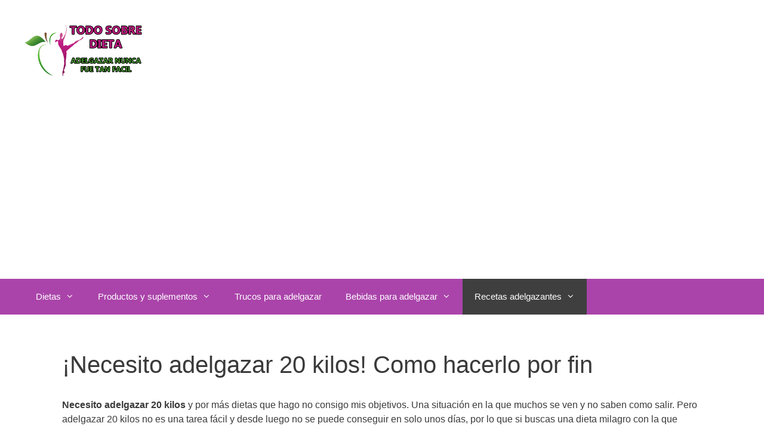

--- FILE ---
content_type: text/html; charset=UTF-8
request_url: https://todosobredieta.com/dietas-rapidas/necesito-adelgazar-20-kilos-hacerlo-fin/
body_size: 14829
content:
<!DOCTYPE html>
<html lang="es">
<head>
	<meta charset="UTF-8">
	<meta name='robots' content='index, follow, max-image-preview:large, max-snippet:-1, max-video-preview:-1' />
<meta name="viewport" content="width=device-width, initial-scale=1">
	<!-- This site is optimized with the Yoast SEO plugin v22.1 - https://yoast.com/wordpress/plugins/seo/ -->
	<title>¡Necesito adelgazar 20 kilos! Como hacerlo por fin | TodosobreDieta</title>
	<meta name="description" content="¡Necesito adelgazar 20 kilos! ¿Y no sabes aún como hacerlo? Por Fín sabrás como hacerlo, eso sí,no es una dieta magia, depende de ti y de seguir estos pasos" />
	<link rel="canonical" href="https://todosobredieta.com/dietas-rapidas/necesito-adelgazar-20-kilos-hacerlo-fin/" />
	<meta property="og:locale" content="es_ES" />
	<meta property="og:type" content="article" />
	<meta property="og:title" content="¡Necesito adelgazar 20 kilos! Como hacerlo por fin | TodosobreDieta" />
	<meta property="og:description" content="¡Necesito adelgazar 20 kilos! ¿Y no sabes aún como hacerlo? Por Fín sabrás como hacerlo, eso sí,no es una dieta magia, depende de ti y de seguir estos pasos" />
	<meta property="og:url" content="https://todosobredieta.com/dietas-rapidas/necesito-adelgazar-20-kilos-hacerlo-fin/" />
	<meta property="og:site_name" content="Todos sobre Dietas" />
	<meta property="article:publisher" content="https://www.facebook.com/todosobredieta/" />
	<meta property="article:author" content="https://www.facebook.com/todosobredieta/" />
	<meta property="article:published_time" content="2017-02-21T18:43:18+00:00" />
	<meta property="article:modified_time" content="2024-02-08T00:24:51+00:00" />
	<meta property="og:image" content="https://todosobredieta.com/wp-content/uploads/2017/02/chica-adelgazar-20-kg.jpg" />
	<meta name="author" content="Julieta Diaz - Dietista" />
	<meta name="twitter:card" content="summary_large_image" />
	<meta name="twitter:creator" content="@https://twitter.com/TodosobreDieta" />
	<meta name="twitter:site" content="@TodosobreDieta" />
	<meta name="twitter:label1" content="Escrito por" />
	<meta name="twitter:data1" content="Julieta Diaz - Dietista" />
	<meta name="twitter:label2" content="Tiempo de lectura" />
	<meta name="twitter:data2" content="6 minutos" />
	<script type="application/ld+json" class="yoast-schema-graph">{"@context":"https://schema.org","@graph":[{"@type":"Article","@id":"https://todosobredieta.com/dietas-rapidas/necesito-adelgazar-20-kilos-hacerlo-fin/#article","isPartOf":{"@id":"https://todosobredieta.com/dietas-rapidas/necesito-adelgazar-20-kilos-hacerlo-fin/"},"author":{"name":"Julieta Diaz - Dietista","@id":"https://todosobredieta.com/#/schema/person/87aca167c2ad23be4c97143344001679"},"headline":"¡Necesito adelgazar 20 kilos! Como hacerlo por fin","datePublished":"2017-02-21T18:43:18+00:00","dateModified":"2024-02-08T00:24:51+00:00","mainEntityOfPage":{"@id":"https://todosobredieta.com/dietas-rapidas/necesito-adelgazar-20-kilos-hacerlo-fin/"},"wordCount":1143,"commentCount":0,"publisher":{"@id":"https://todosobredieta.com/#organization"},"image":{"@id":"https://todosobredieta.com/dietas-rapidas/necesito-adelgazar-20-kilos-hacerlo-fin/#primaryimage"},"thumbnailUrl":"https://todosobredieta.com/wp-content/uploads/2017/02/chica-adelgazar-20-kg.jpg","articleSection":["Dietas Milagro rápidas","Recetas adelgazantes"],"inLanguage":"es","potentialAction":[{"@type":"CommentAction","name":"Comment","target":["https://todosobredieta.com/dietas-rapidas/necesito-adelgazar-20-kilos-hacerlo-fin/#respond"]}]},{"@type":"WebPage","@id":"https://todosobredieta.com/dietas-rapidas/necesito-adelgazar-20-kilos-hacerlo-fin/","url":"https://todosobredieta.com/dietas-rapidas/necesito-adelgazar-20-kilos-hacerlo-fin/","name":"¡Necesito adelgazar 20 kilos! Como hacerlo por fin | TodosobreDieta","isPartOf":{"@id":"https://todosobredieta.com/#website"},"primaryImageOfPage":{"@id":"https://todosobredieta.com/dietas-rapidas/necesito-adelgazar-20-kilos-hacerlo-fin/#primaryimage"},"image":{"@id":"https://todosobredieta.com/dietas-rapidas/necesito-adelgazar-20-kilos-hacerlo-fin/#primaryimage"},"thumbnailUrl":"https://todosobredieta.com/wp-content/uploads/2017/02/chica-adelgazar-20-kg.jpg","datePublished":"2017-02-21T18:43:18+00:00","dateModified":"2024-02-08T00:24:51+00:00","description":"¡Necesito adelgazar 20 kilos! ¿Y no sabes aún como hacerlo? Por Fín sabrás como hacerlo, eso sí,no es una dieta magia, depende de ti y de seguir estos pasos","breadcrumb":{"@id":"https://todosobredieta.com/dietas-rapidas/necesito-adelgazar-20-kilos-hacerlo-fin/#breadcrumb"},"inLanguage":"es","potentialAction":[{"@type":"ReadAction","target":["https://todosobredieta.com/dietas-rapidas/necesito-adelgazar-20-kilos-hacerlo-fin/"]}]},{"@type":"ImageObject","inLanguage":"es","@id":"https://todosobredieta.com/dietas-rapidas/necesito-adelgazar-20-kilos-hacerlo-fin/#primaryimage","url":"https://todosobredieta.com/wp-content/uploads/2017/02/chica-adelgazar-20-kg.jpg","contentUrl":"https://todosobredieta.com/wp-content/uploads/2017/02/chica-adelgazar-20-kg.jpg","width":500,"height":257,"caption":"dieta si necesito adelgazar 20 kilos"},{"@type":"BreadcrumbList","@id":"https://todosobredieta.com/dietas-rapidas/necesito-adelgazar-20-kilos-hacerlo-fin/#breadcrumb","itemListElement":[{"@type":"ListItem","position":1,"name":"TodosobreDieta","item":"https://todosobredieta.com/"},{"@type":"ListItem","position":2,"name":"Recetas adelgazantes","item":"https://todosobredieta.com/recetas-adelgazar/"},{"@type":"ListItem","position":3,"name":"Recetas para subir de peso","item":"https://todosobredieta.com/recetas-adelgazar/subir-peso/"},{"@type":"ListItem","position":4,"name":"¡Necesito adelgazar 20 kilos! Como hacerlo por fin"}]},{"@type":"WebSite","@id":"https://todosobredieta.com/#website","url":"https://todosobredieta.com/","name":"Todos sobre Dietas","description":"","publisher":{"@id":"https://todosobredieta.com/#organization"},"potentialAction":[{"@type":"SearchAction","target":{"@type":"EntryPoint","urlTemplate":"https://todosobredieta.com/?s={search_term_string}"},"query-input":"required name=search_term_string"}],"inLanguage":"es"},{"@type":"Organization","@id":"https://todosobredieta.com/#organization","name":"Todos sobre Dietas","url":"https://todosobredieta.com/","logo":{"@type":"ImageObject","inLanguage":"es","@id":"https://todosobredieta.com/#/schema/logo/image/","url":"https://todosobredieta.com/wp-content/uploads/2016/03/logo-todo-sobre-dieta.png","contentUrl":"https://todosobredieta.com/wp-content/uploads/2016/03/logo-todo-sobre-dieta.png","width":200,"height":88,"caption":"Todos sobre Dietas"},"image":{"@id":"https://todosobredieta.com/#/schema/logo/image/"},"sameAs":["https://www.facebook.com/todosobredieta/","https://twitter.com/TodosobreDieta"]},{"@type":"Person","@id":"https://todosobredieta.com/#/schema/person/87aca167c2ad23be4c97143344001679","name":"Julieta Diaz - Dietista","description":"Soy Julieta Diaz, una apasionada de la alimentación, experta en todo tipo de dietas y amante de una nutrición enfocada no solo a la estética, si no también a la salud. Experta en nutrición ortomolecular, me gusta probar todo tipo de productos que prometen adelgazar para probar directamente, en mi misma, si estas funcionan o no y poder dar una opinión fundamentada más allá de lo que yo pueda pensar o la ciencia decir. Siempre poniendo por delante la salud, y en todos y cada uno de los casos, recomendando la consulta a su médico de cabecera antes de empezar ningún tipo de dieta, por más segura que pueda ser.","sameAs":["https://todosobredieta.com/","https://www.facebook.com/todosobredieta/","https://twitter.com/https://twitter.com/TodosobreDieta"],"url":"https://todosobredieta.com/author/dietas/"}]}</script>
	<!-- / Yoast SEO plugin. -->


<script>
window._wpemojiSettings = {"baseUrl":"https:\/\/s.w.org\/images\/core\/emoji\/14.0.0\/72x72\/","ext":".png","svgUrl":"https:\/\/s.w.org\/images\/core\/emoji\/14.0.0\/svg\/","svgExt":".svg","source":{"concatemoji":"https:\/\/todosobredieta.com\/wp-includes\/js\/wp-emoji-release.min.js?ver=6.4.7"}};
/*! This file is auto-generated */
!function(i,n){var o,s,e;function c(e){try{var t={supportTests:e,timestamp:(new Date).valueOf()};sessionStorage.setItem(o,JSON.stringify(t))}catch(e){}}function p(e,t,n){e.clearRect(0,0,e.canvas.width,e.canvas.height),e.fillText(t,0,0);var t=new Uint32Array(e.getImageData(0,0,e.canvas.width,e.canvas.height).data),r=(e.clearRect(0,0,e.canvas.width,e.canvas.height),e.fillText(n,0,0),new Uint32Array(e.getImageData(0,0,e.canvas.width,e.canvas.height).data));return t.every(function(e,t){return e===r[t]})}function u(e,t,n){switch(t){case"flag":return n(e,"\ud83c\udff3\ufe0f\u200d\u26a7\ufe0f","\ud83c\udff3\ufe0f\u200b\u26a7\ufe0f")?!1:!n(e,"\ud83c\uddfa\ud83c\uddf3","\ud83c\uddfa\u200b\ud83c\uddf3")&&!n(e,"\ud83c\udff4\udb40\udc67\udb40\udc62\udb40\udc65\udb40\udc6e\udb40\udc67\udb40\udc7f","\ud83c\udff4\u200b\udb40\udc67\u200b\udb40\udc62\u200b\udb40\udc65\u200b\udb40\udc6e\u200b\udb40\udc67\u200b\udb40\udc7f");case"emoji":return!n(e,"\ud83e\udef1\ud83c\udffb\u200d\ud83e\udef2\ud83c\udfff","\ud83e\udef1\ud83c\udffb\u200b\ud83e\udef2\ud83c\udfff")}return!1}function f(e,t,n){var r="undefined"!=typeof WorkerGlobalScope&&self instanceof WorkerGlobalScope?new OffscreenCanvas(300,150):i.createElement("canvas"),a=r.getContext("2d",{willReadFrequently:!0}),o=(a.textBaseline="top",a.font="600 32px Arial",{});return e.forEach(function(e){o[e]=t(a,e,n)}),o}function t(e){var t=i.createElement("script");t.src=e,t.defer=!0,i.head.appendChild(t)}"undefined"!=typeof Promise&&(o="wpEmojiSettingsSupports",s=["flag","emoji"],n.supports={everything:!0,everythingExceptFlag:!0},e=new Promise(function(e){i.addEventListener("DOMContentLoaded",e,{once:!0})}),new Promise(function(t){var n=function(){try{var e=JSON.parse(sessionStorage.getItem(o));if("object"==typeof e&&"number"==typeof e.timestamp&&(new Date).valueOf()<e.timestamp+604800&&"object"==typeof e.supportTests)return e.supportTests}catch(e){}return null}();if(!n){if("undefined"!=typeof Worker&&"undefined"!=typeof OffscreenCanvas&&"undefined"!=typeof URL&&URL.createObjectURL&&"undefined"!=typeof Blob)try{var e="postMessage("+f.toString()+"("+[JSON.stringify(s),u.toString(),p.toString()].join(",")+"));",r=new Blob([e],{type:"text/javascript"}),a=new Worker(URL.createObjectURL(r),{name:"wpTestEmojiSupports"});return void(a.onmessage=function(e){c(n=e.data),a.terminate(),t(n)})}catch(e){}c(n=f(s,u,p))}t(n)}).then(function(e){for(var t in e)n.supports[t]=e[t],n.supports.everything=n.supports.everything&&n.supports[t],"flag"!==t&&(n.supports.everythingExceptFlag=n.supports.everythingExceptFlag&&n.supports[t]);n.supports.everythingExceptFlag=n.supports.everythingExceptFlag&&!n.supports.flag,n.DOMReady=!1,n.readyCallback=function(){n.DOMReady=!0}}).then(function(){return e}).then(function(){var e;n.supports.everything||(n.readyCallback(),(e=n.source||{}).concatemoji?t(e.concatemoji):e.wpemoji&&e.twemoji&&(t(e.twemoji),t(e.wpemoji)))}))}((window,document),window._wpemojiSettings);
</script>
<style id='wp-emoji-styles-inline-css'>

	img.wp-smiley, img.emoji {
		display: inline !important;
		border: none !important;
		box-shadow: none !important;
		height: 1em !important;
		width: 1em !important;
		margin: 0 0.07em !important;
		vertical-align: -0.1em !important;
		background: none !important;
		padding: 0 !important;
	}
</style>
<link rel='stylesheet' id='wp-block-library-css' href='https://todosobredieta.com/wp-includes/css/dist/block-library/style.min.css?ver=6.4.7' media='all' />
<style id='classic-theme-styles-inline-css'>
/*! This file is auto-generated */
.wp-block-button__link{color:#fff;background-color:#32373c;border-radius:9999px;box-shadow:none;text-decoration:none;padding:calc(.667em + 2px) calc(1.333em + 2px);font-size:1.125em}.wp-block-file__button{background:#32373c;color:#fff;text-decoration:none}
</style>
<style id='global-styles-inline-css'>
body{--wp--preset--color--black: #000000;--wp--preset--color--cyan-bluish-gray: #abb8c3;--wp--preset--color--white: #ffffff;--wp--preset--color--pale-pink: #f78da7;--wp--preset--color--vivid-red: #cf2e2e;--wp--preset--color--luminous-vivid-orange: #ff6900;--wp--preset--color--luminous-vivid-amber: #fcb900;--wp--preset--color--light-green-cyan: #7bdcb5;--wp--preset--color--vivid-green-cyan: #00d084;--wp--preset--color--pale-cyan-blue: #8ed1fc;--wp--preset--color--vivid-cyan-blue: #0693e3;--wp--preset--color--vivid-purple: #9b51e0;--wp--preset--color--contrast: var(--contrast);--wp--preset--color--contrast-2: var(--contrast-2);--wp--preset--color--contrast-3: var(--contrast-3);--wp--preset--color--base: var(--base);--wp--preset--color--base-2: var(--base-2);--wp--preset--color--base-3: var(--base-3);--wp--preset--color--accent: var(--accent);--wp--preset--gradient--vivid-cyan-blue-to-vivid-purple: linear-gradient(135deg,rgba(6,147,227,1) 0%,rgb(155,81,224) 100%);--wp--preset--gradient--light-green-cyan-to-vivid-green-cyan: linear-gradient(135deg,rgb(122,220,180) 0%,rgb(0,208,130) 100%);--wp--preset--gradient--luminous-vivid-amber-to-luminous-vivid-orange: linear-gradient(135deg,rgba(252,185,0,1) 0%,rgba(255,105,0,1) 100%);--wp--preset--gradient--luminous-vivid-orange-to-vivid-red: linear-gradient(135deg,rgba(255,105,0,1) 0%,rgb(207,46,46) 100%);--wp--preset--gradient--very-light-gray-to-cyan-bluish-gray: linear-gradient(135deg,rgb(238,238,238) 0%,rgb(169,184,195) 100%);--wp--preset--gradient--cool-to-warm-spectrum: linear-gradient(135deg,rgb(74,234,220) 0%,rgb(151,120,209) 20%,rgb(207,42,186) 40%,rgb(238,44,130) 60%,rgb(251,105,98) 80%,rgb(254,248,76) 100%);--wp--preset--gradient--blush-light-purple: linear-gradient(135deg,rgb(255,206,236) 0%,rgb(152,150,240) 100%);--wp--preset--gradient--blush-bordeaux: linear-gradient(135deg,rgb(254,205,165) 0%,rgb(254,45,45) 50%,rgb(107,0,62) 100%);--wp--preset--gradient--luminous-dusk: linear-gradient(135deg,rgb(255,203,112) 0%,rgb(199,81,192) 50%,rgb(65,88,208) 100%);--wp--preset--gradient--pale-ocean: linear-gradient(135deg,rgb(255,245,203) 0%,rgb(182,227,212) 50%,rgb(51,167,181) 100%);--wp--preset--gradient--electric-grass: linear-gradient(135deg,rgb(202,248,128) 0%,rgb(113,206,126) 100%);--wp--preset--gradient--midnight: linear-gradient(135deg,rgb(2,3,129) 0%,rgb(40,116,252) 100%);--wp--preset--font-size--small: 13px;--wp--preset--font-size--medium: 20px;--wp--preset--font-size--large: 36px;--wp--preset--font-size--x-large: 42px;--wp--preset--spacing--20: 0.44rem;--wp--preset--spacing--30: 0.67rem;--wp--preset--spacing--40: 1rem;--wp--preset--spacing--50: 1.5rem;--wp--preset--spacing--60: 2.25rem;--wp--preset--spacing--70: 3.38rem;--wp--preset--spacing--80: 5.06rem;--wp--preset--shadow--natural: 6px 6px 9px rgba(0, 0, 0, 0.2);--wp--preset--shadow--deep: 12px 12px 50px rgba(0, 0, 0, 0.4);--wp--preset--shadow--sharp: 6px 6px 0px rgba(0, 0, 0, 0.2);--wp--preset--shadow--outlined: 6px 6px 0px -3px rgba(255, 255, 255, 1), 6px 6px rgba(0, 0, 0, 1);--wp--preset--shadow--crisp: 6px 6px 0px rgba(0, 0, 0, 1);}:where(.is-layout-flex){gap: 0.5em;}:where(.is-layout-grid){gap: 0.5em;}body .is-layout-flow > .alignleft{float: left;margin-inline-start: 0;margin-inline-end: 2em;}body .is-layout-flow > .alignright{float: right;margin-inline-start: 2em;margin-inline-end: 0;}body .is-layout-flow > .aligncenter{margin-left: auto !important;margin-right: auto !important;}body .is-layout-constrained > .alignleft{float: left;margin-inline-start: 0;margin-inline-end: 2em;}body .is-layout-constrained > .alignright{float: right;margin-inline-start: 2em;margin-inline-end: 0;}body .is-layout-constrained > .aligncenter{margin-left: auto !important;margin-right: auto !important;}body .is-layout-constrained > :where(:not(.alignleft):not(.alignright):not(.alignfull)){max-width: var(--wp--style--global--content-size);margin-left: auto !important;margin-right: auto !important;}body .is-layout-constrained > .alignwide{max-width: var(--wp--style--global--wide-size);}body .is-layout-flex{display: flex;}body .is-layout-flex{flex-wrap: wrap;align-items: center;}body .is-layout-flex > *{margin: 0;}body .is-layout-grid{display: grid;}body .is-layout-grid > *{margin: 0;}:where(.wp-block-columns.is-layout-flex){gap: 2em;}:where(.wp-block-columns.is-layout-grid){gap: 2em;}:where(.wp-block-post-template.is-layout-flex){gap: 1.25em;}:where(.wp-block-post-template.is-layout-grid){gap: 1.25em;}.has-black-color{color: var(--wp--preset--color--black) !important;}.has-cyan-bluish-gray-color{color: var(--wp--preset--color--cyan-bluish-gray) !important;}.has-white-color{color: var(--wp--preset--color--white) !important;}.has-pale-pink-color{color: var(--wp--preset--color--pale-pink) !important;}.has-vivid-red-color{color: var(--wp--preset--color--vivid-red) !important;}.has-luminous-vivid-orange-color{color: var(--wp--preset--color--luminous-vivid-orange) !important;}.has-luminous-vivid-amber-color{color: var(--wp--preset--color--luminous-vivid-amber) !important;}.has-light-green-cyan-color{color: var(--wp--preset--color--light-green-cyan) !important;}.has-vivid-green-cyan-color{color: var(--wp--preset--color--vivid-green-cyan) !important;}.has-pale-cyan-blue-color{color: var(--wp--preset--color--pale-cyan-blue) !important;}.has-vivid-cyan-blue-color{color: var(--wp--preset--color--vivid-cyan-blue) !important;}.has-vivid-purple-color{color: var(--wp--preset--color--vivid-purple) !important;}.has-black-background-color{background-color: var(--wp--preset--color--black) !important;}.has-cyan-bluish-gray-background-color{background-color: var(--wp--preset--color--cyan-bluish-gray) !important;}.has-white-background-color{background-color: var(--wp--preset--color--white) !important;}.has-pale-pink-background-color{background-color: var(--wp--preset--color--pale-pink) !important;}.has-vivid-red-background-color{background-color: var(--wp--preset--color--vivid-red) !important;}.has-luminous-vivid-orange-background-color{background-color: var(--wp--preset--color--luminous-vivid-orange) !important;}.has-luminous-vivid-amber-background-color{background-color: var(--wp--preset--color--luminous-vivid-amber) !important;}.has-light-green-cyan-background-color{background-color: var(--wp--preset--color--light-green-cyan) !important;}.has-vivid-green-cyan-background-color{background-color: var(--wp--preset--color--vivid-green-cyan) !important;}.has-pale-cyan-blue-background-color{background-color: var(--wp--preset--color--pale-cyan-blue) !important;}.has-vivid-cyan-blue-background-color{background-color: var(--wp--preset--color--vivid-cyan-blue) !important;}.has-vivid-purple-background-color{background-color: var(--wp--preset--color--vivid-purple) !important;}.has-black-border-color{border-color: var(--wp--preset--color--black) !important;}.has-cyan-bluish-gray-border-color{border-color: var(--wp--preset--color--cyan-bluish-gray) !important;}.has-white-border-color{border-color: var(--wp--preset--color--white) !important;}.has-pale-pink-border-color{border-color: var(--wp--preset--color--pale-pink) !important;}.has-vivid-red-border-color{border-color: var(--wp--preset--color--vivid-red) !important;}.has-luminous-vivid-orange-border-color{border-color: var(--wp--preset--color--luminous-vivid-orange) !important;}.has-luminous-vivid-amber-border-color{border-color: var(--wp--preset--color--luminous-vivid-amber) !important;}.has-light-green-cyan-border-color{border-color: var(--wp--preset--color--light-green-cyan) !important;}.has-vivid-green-cyan-border-color{border-color: var(--wp--preset--color--vivid-green-cyan) !important;}.has-pale-cyan-blue-border-color{border-color: var(--wp--preset--color--pale-cyan-blue) !important;}.has-vivid-cyan-blue-border-color{border-color: var(--wp--preset--color--vivid-cyan-blue) !important;}.has-vivid-purple-border-color{border-color: var(--wp--preset--color--vivid-purple) !important;}.has-vivid-cyan-blue-to-vivid-purple-gradient-background{background: var(--wp--preset--gradient--vivid-cyan-blue-to-vivid-purple) !important;}.has-light-green-cyan-to-vivid-green-cyan-gradient-background{background: var(--wp--preset--gradient--light-green-cyan-to-vivid-green-cyan) !important;}.has-luminous-vivid-amber-to-luminous-vivid-orange-gradient-background{background: var(--wp--preset--gradient--luminous-vivid-amber-to-luminous-vivid-orange) !important;}.has-luminous-vivid-orange-to-vivid-red-gradient-background{background: var(--wp--preset--gradient--luminous-vivid-orange-to-vivid-red) !important;}.has-very-light-gray-to-cyan-bluish-gray-gradient-background{background: var(--wp--preset--gradient--very-light-gray-to-cyan-bluish-gray) !important;}.has-cool-to-warm-spectrum-gradient-background{background: var(--wp--preset--gradient--cool-to-warm-spectrum) !important;}.has-blush-light-purple-gradient-background{background: var(--wp--preset--gradient--blush-light-purple) !important;}.has-blush-bordeaux-gradient-background{background: var(--wp--preset--gradient--blush-bordeaux) !important;}.has-luminous-dusk-gradient-background{background: var(--wp--preset--gradient--luminous-dusk) !important;}.has-pale-ocean-gradient-background{background: var(--wp--preset--gradient--pale-ocean) !important;}.has-electric-grass-gradient-background{background: var(--wp--preset--gradient--electric-grass) !important;}.has-midnight-gradient-background{background: var(--wp--preset--gradient--midnight) !important;}.has-small-font-size{font-size: var(--wp--preset--font-size--small) !important;}.has-medium-font-size{font-size: var(--wp--preset--font-size--medium) !important;}.has-large-font-size{font-size: var(--wp--preset--font-size--large) !important;}.has-x-large-font-size{font-size: var(--wp--preset--font-size--x-large) !important;}
.wp-block-navigation a:where(:not(.wp-element-button)){color: inherit;}
:where(.wp-block-post-template.is-layout-flex){gap: 1.25em;}:where(.wp-block-post-template.is-layout-grid){gap: 1.25em;}
:where(.wp-block-columns.is-layout-flex){gap: 2em;}:where(.wp-block-columns.is-layout-grid){gap: 2em;}
.wp-block-pullquote{font-size: 1.5em;line-height: 1.6;}
</style>
<link rel='stylesheet' id='tds-style-frontend-css' href='https://todosobredieta.com/wp-content/plugins/art-decoration-shortcode/assets/css/style-front.min.css?ver=1.5.6' media='all' />
<style id='wpxpo-global-style-inline-css'>
:root {
			--preset-color1: #00ADB5;
			--preset-color2: #F08A5D;
			--preset-color3: #B83B5E;
			--preset-color4: #B83B5E;
			--preset-color5: #71C9CE;
			--preset-color6: #F38181;
			--preset-color7: #FF2E63;
			--preset-color8: #EEEEEE;
			--preset-color9: #F9ED69;
			}
</style>
<link rel='stylesheet' id='generate-style-grid-css' href='https://todosobredieta.com/wp-content/themes/generatepress/assets/css/unsemantic-grid.min.css?ver=3.4.0' media='all' />
<link rel='stylesheet' id='generate-style-css' href='https://todosobredieta.com/wp-content/themes/generatepress/assets/css/style.min.css?ver=3.4.0' media='all' />
<style id='generate-style-inline-css'>
body{background-color:#ffffff;color:#3a3a3a;}a{color:#960193;}a:visited{color:#f94072;}a:hover, a:focus, a:active{color:#9d0ddb;}body .grid-container{max-width:1200px;}.wp-block-group__inner-container{max-width:1200px;margin-left:auto;margin-right:auto;}:root{--contrast:#222222;--contrast-2:#575760;--contrast-3:#b2b2be;--base:#f0f0f0;--base-2:#f7f8f9;--base-3:#ffffff;--accent:#1e73be;}:root .has-contrast-color{color:var(--contrast);}:root .has-contrast-background-color{background-color:var(--contrast);}:root .has-contrast-2-color{color:var(--contrast-2);}:root .has-contrast-2-background-color{background-color:var(--contrast-2);}:root .has-contrast-3-color{color:var(--contrast-3);}:root .has-contrast-3-background-color{background-color:var(--contrast-3);}:root .has-base-color{color:var(--base);}:root .has-base-background-color{background-color:var(--base);}:root .has-base-2-color{color:var(--base-2);}:root .has-base-2-background-color{background-color:var(--base-2);}:root .has-base-3-color{color:var(--base-3);}:root .has-base-3-background-color{background-color:var(--base-3);}:root .has-accent-color{color:var(--accent);}:root .has-accent-background-color{background-color:var(--accent);}body, button, input, select, textarea{font-family:Segoe UI, Helvetica Neue, Helvetica, sans-serif;font-weight:400;font-size:16px;}body{line-height:1.5;}.entry-content > [class*="wp-block-"]:not(:last-child):not(.wp-block-heading){margin-bottom:1.5em;}.main-title{font-size:45px;}.main-navigation .main-nav ul ul li a{font-size:14px;}.sidebar .widget, .footer-widgets .widget{font-size:17px;}h1{font-weight:300;font-size:40px;}h2{font-weight:300;font-size:30px;line-height:1.5em;}h3{font-weight:600;font-size:27px;}h4{font-size:inherit;}h5{font-size:inherit;}@media (max-width:768px){.main-title{font-size:30px;}h1{font-size:30px;}h2{font-size:25px;}}.top-bar{background-color:#636363;color:#ffffff;}.top-bar a{color:#ffffff;}.top-bar a:hover{color:#303030;}.site-header{background-color:#ffffff;color:#3a3a3a;}.site-header a{color:#3a3a3a;}.main-title a,.main-title a:hover{color:#222222;}.site-description{color:#757575;}.main-navigation,.main-navigation ul ul{background-color:#aa44aa;}.main-navigation .main-nav ul li a, .main-navigation .menu-toggle, .main-navigation .menu-bar-items{color:#ffffff;}.main-navigation .main-nav ul li:not([class*="current-menu-"]):hover > a, .main-navigation .main-nav ul li:not([class*="current-menu-"]):focus > a, .main-navigation .main-nav ul li.sfHover:not([class*="current-menu-"]) > a, .main-navigation .menu-bar-item:hover > a, .main-navigation .menu-bar-item.sfHover > a{color:#ffffff;background-color:#3f3f3f;}button.menu-toggle:hover,button.menu-toggle:focus,.main-navigation .mobile-bar-items a,.main-navigation .mobile-bar-items a:hover,.main-navigation .mobile-bar-items a:focus{color:#ffffff;}.main-navigation .main-nav ul li[class*="current-menu-"] > a{color:#ffffff;background-color:#3f3f3f;}.navigation-search input[type="search"],.navigation-search input[type="search"]:active, .navigation-search input[type="search"]:focus, .main-navigation .main-nav ul li.search-item.active > a, .main-navigation .menu-bar-items .search-item.active > a{color:#ffffff;background-color:#3f3f3f;}.main-navigation ul ul{background-color:#3f3f3f;}.main-navigation .main-nav ul ul li a{color:#ffffff;}.main-navigation .main-nav ul ul li:not([class*="current-menu-"]):hover > a,.main-navigation .main-nav ul ul li:not([class*="current-menu-"]):focus > a, .main-navigation .main-nav ul ul li.sfHover:not([class*="current-menu-"]) > a{color:#ffffff;background-color:#4f4f4f;}.main-navigation .main-nav ul ul li[class*="current-menu-"] > a{color:#ffffff;background-color:#4f4f4f;}.separate-containers .inside-article, .separate-containers .comments-area, .separate-containers .page-header, .one-container .container, .separate-containers .paging-navigation, .inside-page-header{background-color:#ffffff;}.entry-meta{color:#595959;}.entry-meta a{color:#595959;}.entry-meta a:hover{color:#1e73be;}.sidebar .widget{background-color:#ffffff;}.sidebar .widget .widget-title{color:#000000;}.footer-widgets{background-color:#ffffff;}.footer-widgets .widget-title{color:#000000;}.site-info{color:#ffffff;background-color:#222222;}.site-info a{color:#ffffff;}.site-info a:hover{color:#606060;}.footer-bar .widget_nav_menu .current-menu-item a{color:#606060;}input[type="text"],input[type="email"],input[type="url"],input[type="password"],input[type="search"],input[type="tel"],input[type="number"],textarea,select{color:#666666;background-color:#fafafa;border-color:#cccccc;}input[type="text"]:focus,input[type="email"]:focus,input[type="url"]:focus,input[type="password"]:focus,input[type="search"]:focus,input[type="tel"]:focus,input[type="number"]:focus,textarea:focus,select:focus{color:#666666;background-color:#ffffff;border-color:#bfbfbf;}button,html input[type="button"],input[type="reset"],input[type="submit"],a.button,a.wp-block-button__link:not(.has-background){color:#ffffff;background-color:#666666;}button:hover,html input[type="button"]:hover,input[type="reset"]:hover,input[type="submit"]:hover,a.button:hover,button:focus,html input[type="button"]:focus,input[type="reset"]:focus,input[type="submit"]:focus,a.button:focus,a.wp-block-button__link:not(.has-background):active,a.wp-block-button__link:not(.has-background):focus,a.wp-block-button__link:not(.has-background):hover{color:#ffffff;background-color:#3f3f3f;}a.generate-back-to-top{background-color:rgba( 0,0,0,0.4 );color:#ffffff;}a.generate-back-to-top:hover,a.generate-back-to-top:focus{background-color:rgba( 0,0,0,0.6 );color:#ffffff;}:root{--gp-search-modal-bg-color:var(--base-3);--gp-search-modal-text-color:var(--contrast);--gp-search-modal-overlay-bg-color:rgba(0,0,0,0.2);}@media (max-width:768px){.main-navigation .menu-bar-item:hover > a, .main-navigation .menu-bar-item.sfHover > a{background:none;color:#ffffff;}}.inside-top-bar{padding:10px;}.inside-header{padding:40px;}.site-main .wp-block-group__inner-container{padding:40px;}.entry-content .alignwide, body:not(.no-sidebar) .entry-content .alignfull{margin-left:-40px;width:calc(100% + 80px);max-width:calc(100% + 80px);}.rtl .menu-item-has-children .dropdown-menu-toggle{padding-left:20px;}.rtl .main-navigation .main-nav ul li.menu-item-has-children > a{padding-right:20px;}.site-info{padding:20px;}@media (max-width:768px){.separate-containers .inside-article, .separate-containers .comments-area, .separate-containers .page-header, .separate-containers .paging-navigation, .one-container .site-content, .inside-page-header{padding:30px;}.site-main .wp-block-group__inner-container{padding:30px;}.site-info{padding-right:10px;padding-left:10px;}.entry-content .alignwide, body:not(.no-sidebar) .entry-content .alignfull{margin-left:-30px;width:calc(100% + 60px);max-width:calc(100% + 60px);}}.one-container .sidebar .widget{padding:0px;}/* End cached CSS */@media (max-width:768px){.main-navigation .menu-toggle,.main-navigation .mobile-bar-items,.sidebar-nav-mobile:not(#sticky-placeholder){display:block;}.main-navigation ul,.gen-sidebar-nav{display:none;}[class*="nav-float-"] .site-header .inside-header > *{float:none;clear:both;}}
</style>
<link rel='stylesheet' id='generate-mobile-style-css' href='https://todosobredieta.com/wp-content/themes/generatepress/assets/css/mobile.min.css?ver=3.4.0' media='all' />
<link rel='stylesheet' id='generate-font-icons-css' href='https://todosobredieta.com/wp-content/themes/generatepress/assets/css/components/font-icons.min.css?ver=3.4.0' media='all' />
<link rel='stylesheet' id='aawp-styles-css' href='https://todosobredieta.com/wp-content/plugins/aawp/public/assets/css/styles.min.css?ver=3.10.1' media='all' />
<script src="https://todosobredieta.com/wp-includes/js/jquery/jquery.min.js?ver=3.7.1" id="jquery-core-js"></script>
<script src="https://todosobredieta.com/wp-includes/js/jquery/jquery-migrate.min.js?ver=3.4.1" id="jquery-migrate-js"></script>
<script id="jquery-js-after">
jQuery(document).ready(function() {
	jQuery(".ff908eb4f9ba613344596d58d23a4703").click(function() {
		jQuery.post(
			"https://todosobredieta.com/wp-admin/admin-ajax.php", {
				"action": "quick_adsense_onpost_ad_click",
				"quick_adsense_onpost_ad_index": jQuery(this).attr("data-index"),
				"quick_adsense_nonce": "b72df251ba",
			}, function(response) { }
		);
	});
});
</script>
<style type="text/css">.aawp .aawp-tb__row--highlight{background-color:#256aaf;}.aawp .aawp-tb__row--highlight{color:#fff;}.aawp .aawp-tb__row--highlight a{color:#fff;}</style><script async src="https://pagead2.googlesyndication.com/pagead/js/adsbygoogle.js?client=ca-pub-5605228788947132" crossorigin="anonymous"></script><!-- Google tag (gtag.js) -->
<script async src="https://www.googletagmanager.com/gtag/js?id=UA-75148595-1"></script>
<script>
  window.dataLayer = window.dataLayer || [];
  function gtag(){dataLayer.push(arguments);}
  gtag('js', new Date());

  gtag('config', 'UA-75148595-1');
</script>
<link rel="pingback" href="https://todosobredieta.com/xmlrpc.php">
<link rel="icon" href="https://todosobredieta.com/wp-content/uploads/2015/02/cropped-favicon-todo-sobre-dieta-32x32.png" sizes="32x32" />
<link rel="icon" href="https://todosobredieta.com/wp-content/uploads/2015/02/cropped-favicon-todo-sobre-dieta-192x192.png" sizes="192x192" />
<link rel="apple-touch-icon" href="https://todosobredieta.com/wp-content/uploads/2015/02/cropped-favicon-todo-sobre-dieta-180x180.png" />
<meta name="msapplication-TileImage" content="https://todosobredieta.com/wp-content/uploads/2015/02/cropped-favicon-todo-sobre-dieta-270x270.png" />
		<style id="wp-custom-css">
			h2 {color:white;	background-color: #e88be8; text-align:center;
margin-top:45px;}
h3 {
    margin-bottom: 20px;
    margin-top: 45px;
}
.eael-entry-title {
    background-color: white;
}
.entry-title {
    background-color:white;
}
[class^="adsbtn-"] {
    height: 65px;
    text-transform: inherit;
    border: 1px solid;
    line-height: 65px;
    border-color: #7d7d7d;
}
.adsbtn-swipe {
    color: #ffffff !important;
}
.ads-button a[class^="adsbtn-"] {
     background-color: darkseagreen;
    border-radius: 5px;
    border-style: double;
	max-width: fit-content;
    padding: 0px 10px 0px 10px;
}
h4 {
    text-decoration-line: underline;
	font-size: 20px
}
.ads-color-box {
    margin-bottom: 15px;
}
.ads-color-box {
    padding: 5px 30px 5px 30px;
    border-radius: 3px;
}
.wp-block-columns:not(.is-not-stacked-on-mobile)>.wp-block-column[style*=flex-basis] {
    flex-grow: 0;
    padding-bottom: 50px;
}
.full-width-content .container.grid-container {
    max-width: 79%;
}

.borderosa
{
    border: solid;
    border-radius: 2px;
    border-color: #ffd6fa;
    border-width: 3px;
}
.bordegris
{
    border: solid;
    border-radius: 2px;
    border-color: #aeaaad;
    border-width: 3px;
}
.buscador {
    clear: both;
    margin: 25px;
    padding: 30px;
	border-radius: 10px;
}
.container.grid-container {
    width: 90%;
}
.page-header-image-single {
    line-height: 0;
    display: none;
}
.page-header-image, .page-header-image-single {
    display: none;
}

.transposh_flags {
    line-height: 1.5;
}
.transposh_flags a span, .transposh_flags a img {
    border-width: 1px 6px;
    width: 25px;
}

.postid-6055 .transposh_flags a {
        display: none;
}		</style>
		</head>

<body class="post-template-default single single-post postid-1660 single-format-standard wp-custom-logo wp-embed-responsive aawp-custom no-sidebar nav-below-header separate-containers fluid-header active-footer-widgets-1 nav-aligned-left header-aligned-left dropdown-hover" itemtype="https://schema.org/Blog" itemscope>
	<a class="screen-reader-text skip-link" href="#content" title="Saltar al contenido">Saltar al contenido</a>		<header class="site-header" id="masthead" aria-label="Sitio"  itemtype="https://schema.org/WPHeader" itemscope>
			<div class="inside-header">
							<div class="header-widget">
							</div>
			<div class="site-logo">
					<a href="https://todosobredieta.com/" rel="home">
						<img  class="header-image is-logo-image" alt="Todos sobre Dietas" src="https://todosobredieta.com/wp-content/uploads/2016/03/logo-todo-sobre-dieta.png" />
					</a>
				</div>			</div>
			<!-- Google tag (gtag.js) -->
<script async src="https://www.googletagmanager.com/gtag/js?id=UA-75148595-1"></script>
<script>
  window.dataLayer = window.dataLayer || [];
  function gtag(){dataLayer.push(arguments);}
  gtag('js', new Date());

  gtag('config', 'UA-75148595-1');
</script>

		</header>
				<nav class="main-navigation sub-menu-right" id="site-navigation" aria-label="Principal"  itemtype="https://schema.org/SiteNavigationElement" itemscope>
			<div class="inside-navigation grid-container grid-parent">
								<button class="menu-toggle" aria-controls="primary-menu" aria-expanded="false">
					<span class="mobile-menu">Menú</span>				</button>
				<div id="primary-menu" class="main-nav"><ul id="menu-menu-arriba" class=" menu sf-menu"><li id="menu-item-6454" class="menu-item menu-item-type-custom menu-item-object-custom menu-item-has-children menu-item-6454"><a title="Dietas para bajar de peso" href="#">Dietas<span role="presentation" class="dropdown-menu-toggle"></span></a>
<ul class="sub-menu">
	<li id="menu-item-6451" class="menu-item menu-item-type-post_type menu-item-object-page menu-item-6451"><a title="Dietas en tendencia" href="https://todosobredieta.com/dietas-famosas/">Dietas de famosas</a></li>
	<li id="menu-item-3085" class="menu-item menu-item-type-taxonomy menu-item-object-category current-post-ancestor current-menu-parent current-post-parent menu-item-3085"><a title="Dietas milagrosas" href="https://todosobredieta.com/dietas-rapidas/">Dietas Milagro rápidas</a></li>
	<li id="menu-item-3114" class="menu-item menu-item-type-taxonomy menu-item-object-category menu-item-3114"><a title="Dietas vegetarianas para adelgazar" href="https://todosobredieta.com/dietas-vegetarianas/">Dietas Vegetarianas</a></li>
	<li id="menu-item-6904" class="menu-item menu-item-type-taxonomy menu-item-object-category menu-item-6904"><a href="https://todosobredieta.com/dietas-especiales/">Dietas normales y terapéuticas</a></li>
</ul>
</li>
<li id="menu-item-6452" class="menu-item menu-item-type-custom menu-item-object-custom menu-item-has-children menu-item-6452"><a href="#">Productos y suplementos<span role="presentation" class="dropdown-menu-toggle"></span></a>
<ul class="sub-menu">
	<li id="menu-item-3001" class="menu-item menu-item-type-taxonomy menu-item-object-category menu-item-3001"><a title="Producto para adelgazar" href="https://todosobredieta.com/productos-adelgazar/">Productos para adelgazar</a></li>
	<li id="menu-item-6453" class="menu-item menu-item-type-taxonomy menu-item-object-category menu-item-6453"><a href="https://todosobredieta.com/suplementos-adelgazar/">Suplementos para adelgazar</a></li>
</ul>
</li>
<li id="menu-item-2226" class="menu-item menu-item-type-taxonomy menu-item-object-category menu-item-2226"><a title="Tips y trucos para bajar peso" href="https://todosobredieta.com/tips-trucos/">Trucos para adelgazar</a></li>
<li id="menu-item-2204" class="menu-item menu-item-type-custom menu-item-object-custom menu-item-has-children menu-item-2204"><a href="https://todosobredieta.com/licuados-batidos/">Bebidas para adelgazar<span role="presentation" class="dropdown-menu-toggle"></span></a>
<ul class="sub-menu">
	<li id="menu-item-2202" class="menu-item menu-item-type-taxonomy menu-item-object-category menu-item-2202"><a title="Licuados y batidos para adelgazar" href="https://todosobredieta.com/licuados-batidos/">Licuados y batidos para adelgazar</a></li>
	<li id="menu-item-2203" class="menu-item menu-item-type-taxonomy menu-item-object-category menu-item-2203"><a title="Infusiones para bajar de peso" href="https://todosobredieta.com/infusiones-bajar-peso/">Infusiones para bajar de peso</a></li>
</ul>
</li>
<li id="menu-item-6516" class="menu-item menu-item-type-taxonomy menu-item-object-category current-post-ancestor current-menu-parent current-post-parent menu-item-has-children menu-item-6516"><a href="https://todosobredieta.com/recetas-adelgazar/">Recetas adelgazantes<span role="presentation" class="dropdown-menu-toggle"></span></a>
<ul class="sub-menu">
	<li id="menu-item-6522" class="menu-item menu-item-type-taxonomy menu-item-object-category menu-item-6522"><a href="https://todosobredieta.com/recetas-adelgazar/veganas/">Recetas veganas para bajar de peso</a></li>
	<li id="menu-item-821" class="menu-item menu-item-type-taxonomy menu-item-object-category menu-item-821"><a href="https://todosobredieta.com/recetas-adelgazar/vegetarianas/">Recetas vegetarianas para bajar de peso</a></li>
	<li id="menu-item-2306" class="menu-item menu-item-type-taxonomy menu-item-object-category menu-item-2306"><a href="https://todosobredieta.com/recetas-adelgazar/recetas-light/">Recetas light</a></li>
	<li id="menu-item-6520" class="menu-item menu-item-type-taxonomy menu-item-object-category menu-item-6520"><a href="https://todosobredieta.com/recetas-adelgazar/cenas/">Recetas cena</a></li>
	<li id="menu-item-6521" class="menu-item menu-item-type-taxonomy menu-item-object-category menu-item-6521"><a href="https://todosobredieta.com/recetas-adelgazar/desayunos/">Recetas desayunos</a></li>
	<li id="menu-item-2205" class="menu-item menu-item-type-taxonomy menu-item-object-category menu-item-2205"><a href="https://todosobredieta.com/recetas-adelgazar/recetas-avena/">Recetas con avena</a></li>
	<li id="menu-item-6855" class="menu-item menu-item-type-taxonomy menu-item-object-category menu-item-6855"><a title="Recetas de comida para subir de peso" href="https://todosobredieta.com/recetas-adelgazar/subir-peso/">Recetas para subir de peso</a></li>
</ul>
</li>
</ul></div>			</div>
		</nav>
		
	<div class="site grid-container container hfeed grid-parent" id="page">
				<div class="site-content" id="content">
			
	<div class="content-area grid-parent mobile-grid-100 grid-100 tablet-grid-100" id="primary">
		<main class="site-main" id="main">
			
<article id="post-1660" class="post-1660 post type-post status-publish format-standard hentry category-dietas-rapidas category-recetas-adelgazar" itemtype="https://schema.org/CreativeWork" itemscope>
	<div class="inside-article">
					<header class="entry-header">
				<h1 class="entry-title" itemprop="headline">¡Necesito adelgazar 20 kilos! Como hacerlo por fin</h1>			</header>
			
		<div class="entry-content" itemprop="text">
			<p><strong>Necesito adelgazar 20 kilos</strong> y por más dietas que hago no consigo mis objetivos. Una situación en la que muchos se ven y no saben como salir. Pero adelgazar 20 kilos no es una tarea fácil y desde luego no se puede conseguir en solo unos días, por lo que si buscas una dieta milagro con la que adelgazar 20 kilos en unos días, este no es el sitio&#8230;</p>
<p>Si por el contrario, tienes de verdad el convencimiento y las <strong>ganas de bajar 20 kilos</strong>, has de ser consciente de que necesitarás <strong>paciencia y fuerza de voluntad</strong> (por lo menos al principio, ahora explicaremos por que después no será tanto sacrificio como parece). Si es así, esta es tu página y aquí lo conseguirás, sigue leyendo.</p>
<p><img fetchpriority="high" decoding="async" class="size-full wp-image-1663 aligncenter" src="https://todosobredieta.com/wp-content/uploads/2017/02/chica-adelgazar-20-kg.jpg" alt="dieta si necesito adelgazar 20 kilos " width="500" height="257" srcset="https://todosobredieta.com/wp-content/uploads/2017/02/chica-adelgazar-20-kg.jpg 500w, https://todosobredieta.com/wp-content/uploads/2017/02/chica-adelgazar-20-kg-300x154.jpg 300w" sizes="(max-width: 500px) 100vw, 500px" /></p>
<h2>Por donde empezar si necesito adelgazar 20 kilos</h2>
<p>Lo primero de todo es saber lo que va a suponer adelgazar 20 kilos, y es que hará falta que cambies varios hábitos de tu vida que si no estas dispuesto a cambiar será inútil que sigas leyendo este artículo. Solo si te ves capaz de cambiarlos es que verdaderamente quieres alcanzar ese objetivo, por lo que si estas dispuesto a ello, ENHORABUENA, ya has dado el primer paso.</p>
<p>¿En que consisten esos cambios de hábitos? Pues como seguramente ya sabes, son los <strong>hábitos alimenticios</strong> y el sedentarismo. Para adelgazar 20 kilos es indispensable la buena alimentación y el ejercicio cardiovascular. ¿Pero como podemos ayudarnos a conseguir estos cambios?</p>
<p>A continuación, <strong>empieza su cambio</strong>, su camino hacia un objetivo que cambiará su vida. Veámos este camino:</p>
<p>&nbsp;</p>
<h2>Adelgazar 20 kilos en 4 meses</h2>
<p><strong>1º Ponemos una meta</strong>: Una meta como la de «necesito adelgazar 20 kilos» suena dificil&#8230; pero ¿que tal si nos ponemos una meta en la que tenemos que adelgazar 5 kilos al mes? ¿A que suena más fácil y asequible? Una meta alcanzable nos ayudará a la hora de continuar la dieta durante más tiempo. Es mejor adelgazar  kilos al mes consiguiendo nuestro objetivo en 4 meses que ponernos el objetivo de adelgazar 20 kilos en poco tiempo y nunca alcanzarlo porque vemos por el camino que nos está costando.</p>
<p>&nbsp;</p>
<p><strong>2º Sean conscientes</strong> de que 5 kilos al mes son aún muchos kilos, por lo que necesitará de todo nuestro empeño en conseguir este objetivo. Para ello tenemos que ver primero cuales son nuestros hábitos para saber bien que es lo que debemos cambiar tanto en nuestra rutina como en lo que comemos (el qué, cómo, cuándo&#8230;)</p>
<p>&nbsp;</p>
<p><strong>3º La alimentación:</strong> Clave a la hora de conseguir nuestro objetivo. Si necesito adelgazar 20 kilos necesito cambiar mis hábitos alimenticios. Apuntemos en un papel lo que comemos durante todo un día, desde que nos levantams hasta quen os acstamos, incluyendo lo que comemos entre horas, si tomamos un café o una cocacola en el descanso del trabajo&#8230; absolutamente TODO lo que tomamos durante un día.</p>
<p>Al día siguiente vamos a ver ese papel y tenemos que analizar qué tomamos, cuándo lo tomamos y cómo lo tomamos. Aquí os damos unas pautas que han de seguir SI o SI si quieren empezar a adelgazar con los errores más comunes que todos cometen y apenas se dan cuenta. Si quieren, pueden mandarnos lo que comen durante el día en el apartado de comentarios debajo de este artículo y le aconsejaremos sobre lo que deben eliminar de u dieta y como mejorarla.</p>
<ul>
<li>Si toman algun tipo de refresco durante el día, elimínenlo de inmediato. Tanto comidas como cenas las deben acompañar con agua, y si toman una Coca Cola o algún tipo de refresco por la tarde o a media mañana, deben de eliminarlo también. Todo lo que deben beber es agua. Si les cuesta mucho pueden alternar con batidos o jugos naturales (hechos por ustedes en casa, pues los que compramos en el supermercado suelen tener azúcares añadidos y otros aditivos que no nos ayudarán, aquí tienen algunas <a href="https://todosobredieta.com/9-recetas-de-jugos-para-bajar-de-peso-en-7-dias/" target="_blank" rel="noopener">recetas de jugos para bajar de peso</a>)</li>
</ul>
<p>&nbsp;</p>
<ul>
<li>¿Como es tu desayuno? Siendo la comida más importante del día debemos de cuidarla. Es importante la proteina para empezar el día y algo de fruta. Pero sobretodo, eliminar los dulces, bollería, galletas, cereales, el colacao&#8230; y si podemos cambiar los lacteos por jugos naturales, ¡mejor!</li>
</ul>
<p>&nbsp;</p>
<ul>
<li>¿Cuantas comidas hace al día? No debe hacer menos de 3 comidas, e intentar que sean siempre a la misma hora para que nuestro cuerpo se acostumbre a tener el mismo ritmo. Si comemos menos de 3 veces, nuestro metabolismo será más lento lo que no ns ayudará a adelgazar. Si tomamos además algo de media mañana o merienda, evitar snacks o cosas poco saludables, y merendar una pieza de fruta, un puñado de frutos secos&#8230;</li>
</ul>
<p>&nbsp;</p>
<ul>
<li>¿Cómo comes? Es importante la manera en la que se cocina. Nada de harinas, rebozados, empanados&#8230; y por supuesto, acabemos con freir la comida. La mejor manera de cocinar es cruda (en el caso de las verduras), al vapor, cocidas, o al horno&#8230;</li>
</ul>
<p>Encuentra las comidas saludables que más te gusten y de la manera de cocinar que menos te cueste o que más te agrade, e intenta que tu dieta te guste lo máximo posible para que no nos cueste tanto evitar esos alimentos tan perjudiciales pero que tanto nos gustan, como los dulces o los refrescos.</p>
<p>Todo esto en cuanto a la alimentación, pero hay algo más&#8230;</p>
<p><img decoding="async" class="size-full wp-image-1664 alignright" src="https://todosobredieta.com/wp-content/uploads/2017/02/deporte-para-perder-peso.jpg" alt="deporte para perder 20 kilos" width="546" height="465" srcset="https://todosobredieta.com/wp-content/uploads/2017/02/deporte-para-perder-peso.jpg 546w, https://todosobredieta.com/wp-content/uploads/2017/02/deporte-para-perder-peso-300x255.jpg 300w" sizes="(max-width: 546px) 100vw, 546px" /></p>
<p><strong>4º El deporte</strong>: LA CLAVE PARA CUMPLIR CON NUESTRA META SOBRE EL EJERCICIO &#8211; ENCONTRAR EL DEPORTE / ACTIVIDAD QUE NOS GUSTE. Trabajo, estrés&#8230; muchas veces nos escusamos en eso para decir quen otenemos tiempo para hacer ejercicio, pero si de verdad quiere, seguro que es capaz de sacar una hora de esas 24 que tenemos cada día. Tenemos que procurar dedicar entre 1 hora y media y dos horas de ejercicio CARDIOVASCULAR cada día. Es decir, deportes como correr, la bicicleta, bailes como zumba, aeróbic, futbol, baloncesto o <a href="https://todosobredieta.com/nadar-adelgaza-quieres-saber/" target="_blank" rel="noopener">nadar adelgazar</a>. Es tan fácil como encontrar el ejercicio que nos guste para que no nos cueste tanto. <strong>Después de 21 un días, toda actividad se convierte en un hábito</strong>, y verás como pasará de ser un esfuerzo a ser un hobby que le gusta realizar.</p>
<p>&nbsp;</p>
<p>Si seguimos todas estas pautas durante 4 meses conseguirás tu objetivo de perder kilos. Lo mejor de esta dieta es que puedes continuarla en el tiempo, de hecho <strong>más que una dieta es un estilo de vida</strong> que se recomienda seguir para siempre, por que nos ayuda no solo a mejorar nuestro físico, si no también nuestra salud.</p>
<p>&nbsp;</p>
<p>&nbsp;</p>
<div class="ff908eb4f9ba613344596d58d23a4703" data-index="1" style="float: none; margin:10px 0 10px 0; text-align:center;">
<ins class="adsbygoogle"
     style="display:block"
     data-ad-format="autorelaxed"
     data-ad-client="ca-pub-5605228788947132"
     data-ad-slot="6133750587"></ins>
<script>
     (adsbygoogle = window.adsbygoogle || []).push({});
</script>
</div>

<div style="font-size: 0px; height: 0px; line-height: 0px; margin: 0; padding: 0; clear: both;"></div>		</div>

				<footer class="entry-meta" aria-label="Meta de entradas">
			<span class="cat-links"><span class="screen-reader-text">Categorías </span><a href="https://todosobredieta.com/dietas-rapidas/" rel="category tag">Dietas Milagro rápidas</a>, <a href="https://todosobredieta.com/recetas-adelgazar/" rel="category tag">Recetas adelgazantes</a></span> 		<nav id="nav-below" class="post-navigation" aria-label="Entradas">
			<div class="nav-previous"><span class="prev"><a href="https://todosobredieta.com/recetas-adelgazar/desayunos/6-recetas-de-desayuno-para-bajar-de-peso/" rel="prev">6 recetas de desayuno para bajar de peso</a></span></div><div class="nav-next"><span class="next"><a href="https://todosobredieta.com/dietas-rapidas/bajar-peso-dia-entrar-vestido/" rel="next">Como bajar de peso en un día y ¡entrar en ese vestido!</a></span></div>		</nav>
				</footer>
			</div>
</article>

			<div class="comments-area">
				<div id="comments">

		<div id="respond" class="comment-respond">
		<h3 id="reply-title" class="comment-reply-title">Deja un comentario <small><a rel="nofollow" id="cancel-comment-reply-link" href="/dietas-rapidas/necesito-adelgazar-20-kilos-hacerlo-fin/#respond" style="display:none;">Cancelar la respuesta</a></small></h3><form action="https://todosobredieta.com/wp-comments-post.php" method="post" id="commentform" class="comment-form" novalidate><p class="comment-form-comment"><label for="comment" class="screen-reader-text">Comentario</label><textarea id="comment" name="comment" cols="45" rows="8" required></textarea></p><label for="author" class="screen-reader-text">Nombre</label><input placeholder="Nombre *" id="author" name="author" type="text" value="" size="30" required />
<label for="email" class="screen-reader-text">Correo electrónico</label><input placeholder="Correo electrónico *" id="email" name="email" type="email" value="" size="30" required />
<label for="url" class="screen-reader-text">Web</label><input placeholder="Web" id="url" name="url" type="url" value="" size="30" />
<p class="comment-form-cookies-consent"><input id="wp-comment-cookies-consent" name="wp-comment-cookies-consent" type="checkbox" value="yes" /> <label for="wp-comment-cookies-consent">Guarda mi nombre, correo electrónico y web en este navegador para la próxima vez que comente.</label></p>
<p class="form-submit"><input name="submit" type="submit" id="submit" class="submit" value="Publicar comentario" /> <input type='hidden' name='comment_post_ID' value='1660' id='comment_post_ID' />
<input type='hidden' name='comment_parent' id='comment_parent' value='0' />
</p><p style="display: none;"><input type="hidden" id="akismet_comment_nonce" name="akismet_comment_nonce" value="ef6c2c4c02" /></p><p style="display: none !important;" class="akismet-fields-container" data-prefix="ak_"><label>&#916;<textarea name="ak_hp_textarea" cols="45" rows="8" maxlength="100"></textarea></label><input type="hidden" id="ak_js_1" name="ak_js" value="193"/><script>document.getElementById( "ak_js_1" ).setAttribute( "value", ( new Date() ).getTime() );</script></p></form>	</div><!-- #respond -->
	
</div><!-- #comments -->
			</div>

					</main>
	</div>

	
	</div>
</div>


<div class="site-footer">
				<div id="footer-widgets" class="site footer-widgets">
				<div class="footer-widgets-container grid-container grid-parent">
					<div class="inside-footer-widgets">
							<div class="footer-widget-1 grid-parent grid-100 tablet-grid-50 mobile-grid-100">
		<aside id="text-27" class="widget inner-padding widget_text"><h2 class="widget-title">Contacto</h2>			<div class="textwidget">Si quieres ponerte en contacto con nosotros:
info@todosobredieta.com</div>
		</aside>	</div>
						</div>
				</div>
			</div>
					<footer class="site-info" aria-label="Sitio"  itemtype="https://schema.org/WPFooter" itemscope>
			<div class="inside-site-info grid-container grid-parent">
								<div class="copyright-bar">
					<span class="copyright">&copy; 2026 Todos sobre Dietas</span> &bull; Hecho con amor por <a href="https://todosobredieta.com" itemprop="url">TodosobreDieta</a>				</div>
			</div>
		</footer>
		</div>

<script id="generate-a11y">!function(){"use strict";if("querySelector"in document&&"addEventListener"in window){var e=document.body;e.addEventListener("mousedown",function(){e.classList.add("using-mouse")}),e.addEventListener("keydown",function(){e.classList.remove("using-mouse")})}}();</script><link rel='stylesheet' id='toc-screen-css' href='https://todosobredieta.com/wp-content/plugins/table-of-contents-plus/screen.min.css?ver=2309' media='all' />
<!--[if lte IE 11]>
<script src="https://todosobredieta.com/wp-content/themes/generatepress/assets/js/classList.min.js?ver=3.4.0" id="generate-classlist-js"></script>
<![endif]-->
<script id="generate-menu-js-extra">
var generatepressMenu = {"toggleOpenedSubMenus":"1","openSubMenuLabel":"Abrir el submen\u00fa","closeSubMenuLabel":"Cerrar el submen\u00fa"};
</script>
<script src="https://todosobredieta.com/wp-content/themes/generatepress/assets/js/menu.min.js?ver=3.4.0" id="generate-menu-js"></script>
<script src="https://todosobredieta.com/wp-includes/js/comment-reply.min.js?ver=6.4.7" id="comment-reply-js" async data-wp-strategy="async"></script>
<script src="https://todosobredieta.com/wp-content/plugins/aawp/public/assets/js/scripts.min.js?ver=3.10.1" id="aawp-script-js"></script>
<script id="toc-front-js-extra">
var tocplus = {"visibility_show":"Mostrar","visibility_hide":"Ocultar","visibility_hide_by_default":"1","width":"Auto"};
</script>
<script src="https://todosobredieta.com/wp-content/plugins/table-of-contents-plus/front.min.js?ver=2309" id="toc-front-js"></script>
<script defer src="https://todosobredieta.com/wp-content/plugins/akismet/_inc/akismet-frontend.js?ver=1722645981" id="akismet-frontend-js"></script>
    <script type="text/javascript">
        /* <![CDATA[ */
        var aawp_geotargeting_api = "";
        var aawp_geotargeting_settings = {"store":"es","mode":"title"};
        var aawp_geotargeting_localized_stores = {"mx":"com.mx","us":"com","ar":"com","cl":"com","pe":"com","bo":"com","py":"com","co":"com","ve":"com","ec":"com","ca":"com","au":"com"};
        var aawp_geotargeting_tracking_ids = {"com.mx":"tsd019-20","com":"tsd070-20"};
        /* ]]> */
    </script>
    
</body>
</html>


<!-- Page cached by LiteSpeed Cache 6.2.0.1 on 2026-01-14 05:28:19 -->

--- FILE ---
content_type: text/html; charset=utf-8
request_url: https://www.google.com/recaptcha/api2/aframe
body_size: 268
content:
<!DOCTYPE HTML><html><head><meta http-equiv="content-type" content="text/html; charset=UTF-8"></head><body><script nonce="S72UWkqG85UmYrTteh0TUQ">/** Anti-fraud and anti-abuse applications only. See google.com/recaptcha */ try{var clients={'sodar':'https://pagead2.googlesyndication.com/pagead/sodar?'};window.addEventListener("message",function(a){try{if(a.source===window.parent){var b=JSON.parse(a.data);var c=clients[b['id']];if(c){var d=document.createElement('img');d.src=c+b['params']+'&rc='+(localStorage.getItem("rc::a")?sessionStorage.getItem("rc::b"):"");window.document.body.appendChild(d);sessionStorage.setItem("rc::e",parseInt(sessionStorage.getItem("rc::e")||0)+1);localStorage.setItem("rc::h",'1768537136238');}}}catch(b){}});window.parent.postMessage("_grecaptcha_ready", "*");}catch(b){}</script></body></html>